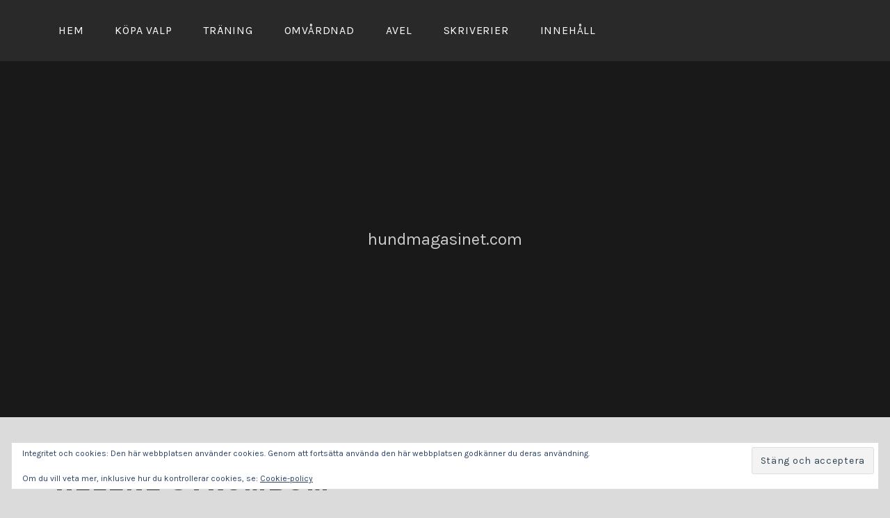

--- FILE ---
content_type: text/html; charset=UTF-8
request_url: https://hundmagasinet.com/helene-strombom/
body_size: 8589
content:
<!DOCTYPE html>
<html lang="sv-SE">
<head>
<meta charset="UTF-8">
<meta name="viewport" content="width=device-width, initial-scale=1">
<link rel="profile" href="https://gmpg.org/xfn/11">
<link rel="pingback" href="https://hundmagasinet.com/xmlrpc.php">

<title>Helene Strömbom</title>
<meta name='robots' content='max-image-preview:large' />
	<style>img:is([sizes="auto" i], [sizes^="auto," i]) { contain-intrinsic-size: 3000px 1500px }</style>
	<link rel='dns-prefetch' href='//media.hundmagasinet.com' />
<link rel='dns-prefetch' href='//stats.wp.com' />
<link rel='dns-prefetch' href='//fonts.googleapis.com' />
<link rel='preconnect' href='//c0.wp.com' />
<link rel="alternate" type="application/rss+xml" title=" &raquo; Webbflöde" href="https://hundmagasinet.com/feed/" />
<link rel="alternate" type="application/rss+xml" title=" &raquo; Kommentarsflöde" href="https://hundmagasinet.com/comments/feed/" />
<script type="text/javascript">
/* <![CDATA[ */
window._wpemojiSettings = {"baseUrl":"https:\/\/s.w.org\/images\/core\/emoji\/16.0.1\/72x72\/","ext":".png","svgUrl":"https:\/\/s.w.org\/images\/core\/emoji\/16.0.1\/svg\/","svgExt":".svg","source":{"concatemoji":"https:\/\/hundmagasinet.com\/wp-includes\/js\/wp-emoji-release.min.js?ver=2f107696598ab4c2e81190721d567d73"}};
/*! This file is auto-generated */
!function(s,n){var o,i,e;function c(e){try{var t={supportTests:e,timestamp:(new Date).valueOf()};sessionStorage.setItem(o,JSON.stringify(t))}catch(e){}}function p(e,t,n){e.clearRect(0,0,e.canvas.width,e.canvas.height),e.fillText(t,0,0);var t=new Uint32Array(e.getImageData(0,0,e.canvas.width,e.canvas.height).data),a=(e.clearRect(0,0,e.canvas.width,e.canvas.height),e.fillText(n,0,0),new Uint32Array(e.getImageData(0,0,e.canvas.width,e.canvas.height).data));return t.every(function(e,t){return e===a[t]})}function u(e,t){e.clearRect(0,0,e.canvas.width,e.canvas.height),e.fillText(t,0,0);for(var n=e.getImageData(16,16,1,1),a=0;a<n.data.length;a++)if(0!==n.data[a])return!1;return!0}function f(e,t,n,a){switch(t){case"flag":return n(e,"\ud83c\udff3\ufe0f\u200d\u26a7\ufe0f","\ud83c\udff3\ufe0f\u200b\u26a7\ufe0f")?!1:!n(e,"\ud83c\udde8\ud83c\uddf6","\ud83c\udde8\u200b\ud83c\uddf6")&&!n(e,"\ud83c\udff4\udb40\udc67\udb40\udc62\udb40\udc65\udb40\udc6e\udb40\udc67\udb40\udc7f","\ud83c\udff4\u200b\udb40\udc67\u200b\udb40\udc62\u200b\udb40\udc65\u200b\udb40\udc6e\u200b\udb40\udc67\u200b\udb40\udc7f");case"emoji":return!a(e,"\ud83e\udedf")}return!1}function g(e,t,n,a){var r="undefined"!=typeof WorkerGlobalScope&&self instanceof WorkerGlobalScope?new OffscreenCanvas(300,150):s.createElement("canvas"),o=r.getContext("2d",{willReadFrequently:!0}),i=(o.textBaseline="top",o.font="600 32px Arial",{});return e.forEach(function(e){i[e]=t(o,e,n,a)}),i}function t(e){var t=s.createElement("script");t.src=e,t.defer=!0,s.head.appendChild(t)}"undefined"!=typeof Promise&&(o="wpEmojiSettingsSupports",i=["flag","emoji"],n.supports={everything:!0,everythingExceptFlag:!0},e=new Promise(function(e){s.addEventListener("DOMContentLoaded",e,{once:!0})}),new Promise(function(t){var n=function(){try{var e=JSON.parse(sessionStorage.getItem(o));if("object"==typeof e&&"number"==typeof e.timestamp&&(new Date).valueOf()<e.timestamp+604800&&"object"==typeof e.supportTests)return e.supportTests}catch(e){}return null}();if(!n){if("undefined"!=typeof Worker&&"undefined"!=typeof OffscreenCanvas&&"undefined"!=typeof URL&&URL.createObjectURL&&"undefined"!=typeof Blob)try{var e="postMessage("+g.toString()+"("+[JSON.stringify(i),f.toString(),p.toString(),u.toString()].join(",")+"));",a=new Blob([e],{type:"text/javascript"}),r=new Worker(URL.createObjectURL(a),{name:"wpTestEmojiSupports"});return void(r.onmessage=function(e){c(n=e.data),r.terminate(),t(n)})}catch(e){}c(n=g(i,f,p,u))}t(n)}).then(function(e){for(var t in e)n.supports[t]=e[t],n.supports.everything=n.supports.everything&&n.supports[t],"flag"!==t&&(n.supports.everythingExceptFlag=n.supports.everythingExceptFlag&&n.supports[t]);n.supports.everythingExceptFlag=n.supports.everythingExceptFlag&&!n.supports.flag,n.DOMReady=!1,n.readyCallback=function(){n.DOMReady=!0}}).then(function(){return e}).then(function(){var e;n.supports.everything||(n.readyCallback(),(e=n.source||{}).concatemoji?t(e.concatemoji):e.wpemoji&&e.twemoji&&(t(e.twemoji),t(e.wpemoji)))}))}((window,document),window._wpemojiSettings);
/* ]]> */
</script>
<style id='wp-emoji-styles-inline-css' type='text/css'>

	img.wp-smiley, img.emoji {
		display: inline !important;
		border: none !important;
		box-shadow: none !important;
		height: 1em !important;
		width: 1em !important;
		margin: 0 0.07em !important;
		vertical-align: -0.1em !important;
		background: none !important;
		padding: 0 !important;
	}
</style>
<link rel='stylesheet' id='wp-block-library-css' href='https://c0.wp.com/c/6.8.3/wp-includes/css/dist/block-library/style.min.css' type='text/css' media='all' />
<style id='classic-theme-styles-inline-css' type='text/css'>
/*! This file is auto-generated */
.wp-block-button__link{color:#fff;background-color:#32373c;border-radius:9999px;box-shadow:none;text-decoration:none;padding:calc(.667em + 2px) calc(1.333em + 2px);font-size:1.125em}.wp-block-file__button{background:#32373c;color:#fff;text-decoration:none}
</style>
<link rel='stylesheet' id='mediaelement-css' href='https://c0.wp.com/c/6.8.3/wp-includes/js/mediaelement/mediaelementplayer-legacy.min.css' type='text/css' media='all' />
<link rel='stylesheet' id='wp-mediaelement-css' href='https://c0.wp.com/c/6.8.3/wp-includes/js/mediaelement/wp-mediaelement.min.css' type='text/css' media='all' />
<style id='jetpack-sharing-buttons-style-inline-css' type='text/css'>
.jetpack-sharing-buttons__services-list{display:flex;flex-direction:row;flex-wrap:wrap;gap:0;list-style-type:none;margin:5px;padding:0}.jetpack-sharing-buttons__services-list.has-small-icon-size{font-size:12px}.jetpack-sharing-buttons__services-list.has-normal-icon-size{font-size:16px}.jetpack-sharing-buttons__services-list.has-large-icon-size{font-size:24px}.jetpack-sharing-buttons__services-list.has-huge-icon-size{font-size:36px}@media print{.jetpack-sharing-buttons__services-list{display:none!important}}.editor-styles-wrapper .wp-block-jetpack-sharing-buttons{gap:0;padding-inline-start:0}ul.jetpack-sharing-buttons__services-list.has-background{padding:1.25em 2.375em}
</style>
<style id='global-styles-inline-css' type='text/css'>
:root{--wp--preset--aspect-ratio--square: 1;--wp--preset--aspect-ratio--4-3: 4/3;--wp--preset--aspect-ratio--3-4: 3/4;--wp--preset--aspect-ratio--3-2: 3/2;--wp--preset--aspect-ratio--2-3: 2/3;--wp--preset--aspect-ratio--16-9: 16/9;--wp--preset--aspect-ratio--9-16: 9/16;--wp--preset--color--black: #000000;--wp--preset--color--cyan-bluish-gray: #abb8c3;--wp--preset--color--white: #ffffff;--wp--preset--color--pale-pink: #f78da7;--wp--preset--color--vivid-red: #cf2e2e;--wp--preset--color--luminous-vivid-orange: #ff6900;--wp--preset--color--luminous-vivid-amber: #fcb900;--wp--preset--color--light-green-cyan: #7bdcb5;--wp--preset--color--vivid-green-cyan: #00d084;--wp--preset--color--pale-cyan-blue: #8ed1fc;--wp--preset--color--vivid-cyan-blue: #0693e3;--wp--preset--color--vivid-purple: #9b51e0;--wp--preset--gradient--vivid-cyan-blue-to-vivid-purple: linear-gradient(135deg,rgba(6,147,227,1) 0%,rgb(155,81,224) 100%);--wp--preset--gradient--light-green-cyan-to-vivid-green-cyan: linear-gradient(135deg,rgb(122,220,180) 0%,rgb(0,208,130) 100%);--wp--preset--gradient--luminous-vivid-amber-to-luminous-vivid-orange: linear-gradient(135deg,rgba(252,185,0,1) 0%,rgba(255,105,0,1) 100%);--wp--preset--gradient--luminous-vivid-orange-to-vivid-red: linear-gradient(135deg,rgba(255,105,0,1) 0%,rgb(207,46,46) 100%);--wp--preset--gradient--very-light-gray-to-cyan-bluish-gray: linear-gradient(135deg,rgb(238,238,238) 0%,rgb(169,184,195) 100%);--wp--preset--gradient--cool-to-warm-spectrum: linear-gradient(135deg,rgb(74,234,220) 0%,rgb(151,120,209) 20%,rgb(207,42,186) 40%,rgb(238,44,130) 60%,rgb(251,105,98) 80%,rgb(254,248,76) 100%);--wp--preset--gradient--blush-light-purple: linear-gradient(135deg,rgb(255,206,236) 0%,rgb(152,150,240) 100%);--wp--preset--gradient--blush-bordeaux: linear-gradient(135deg,rgb(254,205,165) 0%,rgb(254,45,45) 50%,rgb(107,0,62) 100%);--wp--preset--gradient--luminous-dusk: linear-gradient(135deg,rgb(255,203,112) 0%,rgb(199,81,192) 50%,rgb(65,88,208) 100%);--wp--preset--gradient--pale-ocean: linear-gradient(135deg,rgb(255,245,203) 0%,rgb(182,227,212) 50%,rgb(51,167,181) 100%);--wp--preset--gradient--electric-grass: linear-gradient(135deg,rgb(202,248,128) 0%,rgb(113,206,126) 100%);--wp--preset--gradient--midnight: linear-gradient(135deg,rgb(2,3,129) 0%,rgb(40,116,252) 100%);--wp--preset--font-size--small: 13px;--wp--preset--font-size--medium: 20px;--wp--preset--font-size--large: 36px;--wp--preset--font-size--x-large: 42px;--wp--preset--spacing--20: 0.44rem;--wp--preset--spacing--30: 0.67rem;--wp--preset--spacing--40: 1rem;--wp--preset--spacing--50: 1.5rem;--wp--preset--spacing--60: 2.25rem;--wp--preset--spacing--70: 3.38rem;--wp--preset--spacing--80: 5.06rem;--wp--preset--shadow--natural: 6px 6px 9px rgba(0, 0, 0, 0.2);--wp--preset--shadow--deep: 12px 12px 50px rgba(0, 0, 0, 0.4);--wp--preset--shadow--sharp: 6px 6px 0px rgba(0, 0, 0, 0.2);--wp--preset--shadow--outlined: 6px 6px 0px -3px rgba(255, 255, 255, 1), 6px 6px rgba(0, 0, 0, 1);--wp--preset--shadow--crisp: 6px 6px 0px rgba(0, 0, 0, 1);}:where(.is-layout-flex){gap: 0.5em;}:where(.is-layout-grid){gap: 0.5em;}body .is-layout-flex{display: flex;}.is-layout-flex{flex-wrap: wrap;align-items: center;}.is-layout-flex > :is(*, div){margin: 0;}body .is-layout-grid{display: grid;}.is-layout-grid > :is(*, div){margin: 0;}:where(.wp-block-columns.is-layout-flex){gap: 2em;}:where(.wp-block-columns.is-layout-grid){gap: 2em;}:where(.wp-block-post-template.is-layout-flex){gap: 1.25em;}:where(.wp-block-post-template.is-layout-grid){gap: 1.25em;}.has-black-color{color: var(--wp--preset--color--black) !important;}.has-cyan-bluish-gray-color{color: var(--wp--preset--color--cyan-bluish-gray) !important;}.has-white-color{color: var(--wp--preset--color--white) !important;}.has-pale-pink-color{color: var(--wp--preset--color--pale-pink) !important;}.has-vivid-red-color{color: var(--wp--preset--color--vivid-red) !important;}.has-luminous-vivid-orange-color{color: var(--wp--preset--color--luminous-vivid-orange) !important;}.has-luminous-vivid-amber-color{color: var(--wp--preset--color--luminous-vivid-amber) !important;}.has-light-green-cyan-color{color: var(--wp--preset--color--light-green-cyan) !important;}.has-vivid-green-cyan-color{color: var(--wp--preset--color--vivid-green-cyan) !important;}.has-pale-cyan-blue-color{color: var(--wp--preset--color--pale-cyan-blue) !important;}.has-vivid-cyan-blue-color{color: var(--wp--preset--color--vivid-cyan-blue) !important;}.has-vivid-purple-color{color: var(--wp--preset--color--vivid-purple) !important;}.has-black-background-color{background-color: var(--wp--preset--color--black) !important;}.has-cyan-bluish-gray-background-color{background-color: var(--wp--preset--color--cyan-bluish-gray) !important;}.has-white-background-color{background-color: var(--wp--preset--color--white) !important;}.has-pale-pink-background-color{background-color: var(--wp--preset--color--pale-pink) !important;}.has-vivid-red-background-color{background-color: var(--wp--preset--color--vivid-red) !important;}.has-luminous-vivid-orange-background-color{background-color: var(--wp--preset--color--luminous-vivid-orange) !important;}.has-luminous-vivid-amber-background-color{background-color: var(--wp--preset--color--luminous-vivid-amber) !important;}.has-light-green-cyan-background-color{background-color: var(--wp--preset--color--light-green-cyan) !important;}.has-vivid-green-cyan-background-color{background-color: var(--wp--preset--color--vivid-green-cyan) !important;}.has-pale-cyan-blue-background-color{background-color: var(--wp--preset--color--pale-cyan-blue) !important;}.has-vivid-cyan-blue-background-color{background-color: var(--wp--preset--color--vivid-cyan-blue) !important;}.has-vivid-purple-background-color{background-color: var(--wp--preset--color--vivid-purple) !important;}.has-black-border-color{border-color: var(--wp--preset--color--black) !important;}.has-cyan-bluish-gray-border-color{border-color: var(--wp--preset--color--cyan-bluish-gray) !important;}.has-white-border-color{border-color: var(--wp--preset--color--white) !important;}.has-pale-pink-border-color{border-color: var(--wp--preset--color--pale-pink) !important;}.has-vivid-red-border-color{border-color: var(--wp--preset--color--vivid-red) !important;}.has-luminous-vivid-orange-border-color{border-color: var(--wp--preset--color--luminous-vivid-orange) !important;}.has-luminous-vivid-amber-border-color{border-color: var(--wp--preset--color--luminous-vivid-amber) !important;}.has-light-green-cyan-border-color{border-color: var(--wp--preset--color--light-green-cyan) !important;}.has-vivid-green-cyan-border-color{border-color: var(--wp--preset--color--vivid-green-cyan) !important;}.has-pale-cyan-blue-border-color{border-color: var(--wp--preset--color--pale-cyan-blue) !important;}.has-vivid-cyan-blue-border-color{border-color: var(--wp--preset--color--vivid-cyan-blue) !important;}.has-vivid-purple-border-color{border-color: var(--wp--preset--color--vivid-purple) !important;}.has-vivid-cyan-blue-to-vivid-purple-gradient-background{background: var(--wp--preset--gradient--vivid-cyan-blue-to-vivid-purple) !important;}.has-light-green-cyan-to-vivid-green-cyan-gradient-background{background: var(--wp--preset--gradient--light-green-cyan-to-vivid-green-cyan) !important;}.has-luminous-vivid-amber-to-luminous-vivid-orange-gradient-background{background: var(--wp--preset--gradient--luminous-vivid-amber-to-luminous-vivid-orange) !important;}.has-luminous-vivid-orange-to-vivid-red-gradient-background{background: var(--wp--preset--gradient--luminous-vivid-orange-to-vivid-red) !important;}.has-very-light-gray-to-cyan-bluish-gray-gradient-background{background: var(--wp--preset--gradient--very-light-gray-to-cyan-bluish-gray) !important;}.has-cool-to-warm-spectrum-gradient-background{background: var(--wp--preset--gradient--cool-to-warm-spectrum) !important;}.has-blush-light-purple-gradient-background{background: var(--wp--preset--gradient--blush-light-purple) !important;}.has-blush-bordeaux-gradient-background{background: var(--wp--preset--gradient--blush-bordeaux) !important;}.has-luminous-dusk-gradient-background{background: var(--wp--preset--gradient--luminous-dusk) !important;}.has-pale-ocean-gradient-background{background: var(--wp--preset--gradient--pale-ocean) !important;}.has-electric-grass-gradient-background{background: var(--wp--preset--gradient--electric-grass) !important;}.has-midnight-gradient-background{background: var(--wp--preset--gradient--midnight) !important;}.has-small-font-size{font-size: var(--wp--preset--font-size--small) !important;}.has-medium-font-size{font-size: var(--wp--preset--font-size--medium) !important;}.has-large-font-size{font-size: var(--wp--preset--font-size--large) !important;}.has-x-large-font-size{font-size: var(--wp--preset--font-size--x-large) !important;}
:where(.wp-block-post-template.is-layout-flex){gap: 1.25em;}:where(.wp-block-post-template.is-layout-grid){gap: 1.25em;}
:where(.wp-block-columns.is-layout-flex){gap: 2em;}:where(.wp-block-columns.is-layout-grid){gap: 2em;}
:root :where(.wp-block-pullquote){font-size: 1.5em;line-height: 1.6;}
</style>
<link rel='stylesheet' id='cmplz-general-css' href='https://hundmagasinet.com/wp-content/plugins/complianz-gdpr/assets/css/cookieblocker.min.css?ver=1766002018' type='text/css' media='all' />
<link rel='stylesheet' id='lodestar-style-css' href='https://hundmagasinet.com/wp-content/themes/lodestar/style.css?ver=2f107696598ab4c2e81190721d567d73' type='text/css' media='all' />
<link rel='stylesheet' id='lodestar_fonts_url-css' href='https://fonts.googleapis.com/css?family=Work+Sans%3A800%7CKarla%3A400%2C400italic%2C700%2C700italic&#038;subset=latin%2Clatin-ext' type='text/css' media='all' />
<link rel='stylesheet' id='genericons-css' href='https://c0.wp.com/p/jetpack/15.4/_inc/genericons/genericons/genericons.css' type='text/css' media='all' />
<script type="text/javascript" async src="https://hundmagasinet.com/wp-content/plugins/burst-statistics/assets/js/timeme/timeme.min.js?ver=1767989210" id="burst-timeme-js"></script>
<script type="text/javascript" async src="https://media.hundmagasinet.com/burst/js/burst.min.js?ver=1768047730" id="burst-js"></script>
<script type="text/javascript" src="https://c0.wp.com/c/6.8.3/wp-includes/js/jquery/jquery.min.js" id="jquery-core-js"></script>
<script type="text/javascript" src="https://c0.wp.com/c/6.8.3/wp-includes/js/jquery/jquery-migrate.min.js" id="jquery-migrate-js"></script>
<link rel="https://api.w.org/" href="https://hundmagasinet.com/wp-json/" /><link rel="alternate" title="JSON" type="application/json" href="https://hundmagasinet.com/wp-json/wp/v2/pages/445" /><link rel="EditURI" type="application/rsd+xml" title="RSD" href="https://hundmagasinet.com/xmlrpc.php?rsd" />
<link rel="canonical" href="https://hundmagasinet.com/helene-strombom/" />
<link rel="alternate" title="oEmbed (JSON)" type="application/json+oembed" href="https://hundmagasinet.com/wp-json/oembed/1.0/embed?url=https%3A%2F%2Fhundmagasinet.com%2Fhelene-strombom%2F" />
<link rel="alternate" title="oEmbed (XML)" type="text/xml+oembed" href="https://hundmagasinet.com/wp-json/oembed/1.0/embed?url=https%3A%2F%2Fhundmagasinet.com%2Fhelene-strombom%2F&#038;format=xml" />
	<style>img#wpstats{display:none}</style>
		<style type="text/css" id="custom-background-css">
body.custom-background { background-color: #dbdbdb; }
</style>
	<link rel="icon" href="https://media.hundmagasinet.com/2020/03/cropped-twit_icon-32x32.jpg" sizes="32x32" />
<link rel="icon" href="https://media.hundmagasinet.com/2020/03/cropped-twit_icon-192x192.jpg" sizes="192x192" />
<link rel="apple-touch-icon" href="https://media.hundmagasinet.com/2020/03/cropped-twit_icon-180x180.jpg" />
<meta name="msapplication-TileImage" content="https://media.hundmagasinet.com/2020/03/cropped-twit_icon-270x270.jpg" />
	<!-- Fonts Plugin CSS - https://fontsplugin.com/ -->
	<style>
			</style>
	<!-- Fonts Plugin CSS -->
	</head>

<body data-rsssl=1 class="wp-singular page-template-default page page-id-445 custom-background wp-theme-lodestar group-blog lodestar-footer-image has-sidebar has-top-content" data-burst_id="445" data-burst_type="page">
<div id="page" class="site">
	<a class="skip-link screen-reader-text" href="#content">Skip to content</a>

	<header id="masthead" class="site-header" role="banner">

		<div class="header-top">
			<div class="wrap">
				<nav id="site-navigation" class="main-navigation" role="navigation" aria-label="Top Menu">
	<button class="menu-toggle" aria-controls="top-menu" aria-expanded="false">Menu</button>
	<div class="menu-toppmeny-container"><ul id="top-menu" class="menu"><li id="menu-item-27" class="menu-item menu-item-type-custom menu-item-object-custom menu-item-home menu-item-27"><a href="https://hundmagasinet.com/">Hem</a></li>
<li id="menu-item-54" class="menu-item menu-item-type-post_type menu-item-object-page menu-item-54"><a href="https://hundmagasinet.com/kopa-valp/">Köpa valp</a></li>
<li id="menu-item-56" class="menu-item menu-item-type-post_type menu-item-object-page menu-item-56"><a href="https://hundmagasinet.com/traning/">Träning</a></li>
<li id="menu-item-55" class="menu-item menu-item-type-post_type menu-item-object-page menu-item-55"><a href="https://hundmagasinet.com/omvardnad/">Omvårdnad</a></li>
<li id="menu-item-57" class="menu-item menu-item-type-post_type menu-item-object-page menu-item-57"><a href="https://hundmagasinet.com/avel/">Avel</a></li>
<li id="menu-item-59" class="menu-item menu-item-type-post_type menu-item-object-page menu-item-59"><a href="https://hundmagasinet.com/skriverier/">Skriverier</a></li>
<li id="menu-item-58" class="menu-item menu-item-type-post_type menu-item-object-page menu-item-58"><a href="https://hundmagasinet.com/innehall/">Innehåll</a></li>
</ul></div></nav><!-- #site-navigation -->
											</div>
		</div><!-- .header-top -->

		
<div class="custom-header">
	
			<div class="custom-header-image" style="background-image: url(https://media.hundmagasinet.com/2020/02/fram_DSC_0042.jpg)">
				<div class="site-branding">
	<div class="wrap">

		
					<p class="site-title"><a href="https://hundmagasinet.com/" rel="home"></a></p>
		
						<p class="site-description">hundmagasinet.com</p>
		
	</div><!-- .wrap -->
</div><!-- .site-branding -->
			</div>

		
</div><!-- .custom-header -->

	</header>

	<div id="content" class="site-content">
<div class="wrap">
	<div id="primary" class="content-area">
		<main id="main" class="site-main" role="main">


			
<article id="post-445" class="post-445 page type-page status-publish hentry">
	<header class="entry-header">
		<h1 class="entry-title">Helene Strömbom</h1>	</header>
	<div class="entry-content">
		
<div class="wp-block-columns is-layout-flex wp-container-core-columns-is-layout-9d6595d7 wp-block-columns-is-layout-flex">
<div class="wp-block-column is-layout-flow wp-block-column-is-layout-flow" style="flex-basis:66.66%">
<p>Under tiden jag bodde hos mina föräldrar fanns det en dalmatiner hemma, han kallades Pocki. Pappa meriterade honom till både SUCH och FINUCH. </p>



<p>Min första egnahund var en cocker spaniel som jag köpte 1973, sedan följde ännu en cocker ochsenare även två yorkshire terriers. Min första golden retriever köpte jag i slutet av 80-talet. Labradorerna kom in i mitt liv under 2004.</p>



<p>1995 föddes den första ROSSMIX kullen, och ur den kullen kom en av mina stora favoriter, Rossmix Rugger. Kevin kommer för alltid att finnas med mig. Han var en pampig hane som var bara min, han valde noga vilka han ville tycka om, och jag blev utvald. Efter Kevin har jag haft Olle, Rossmix No Regrets och hans kullsyster Allis (Rossmix No More Waiting). Olle liknade sin pappa i mångt och mycket, men den milda godheten har han fått från sin mamma Friendship Merriwagga.</p>



<p>Nu föder jag upp både golden och labrador retriever samt mops tillsammans med Moa Persson och Kerstin Andersson under prefixet <a href="http://rossmix.se">ROSSMIX</a>. </p>



<p>Rossmix hundar ska vara intelligenta, aktiva, följsamma, lyhörda och trevliga familjehundar som även ska kunna användas till och för det mesta, en riktig allround hund. För mig är temperament väldigt viktigt, det är temperamentet, hur hunden är som vi lever med varje dag.</p>



<p>Vi har nästan alltid för många hundar här hemma, men alla ska ha promenader och egen gulltid. När vi har valpar, brukar det alltid bli ett par kvar, och då nästan alltid en hane. Det är inte alltid enkelt att välja valp vid åtta veckors ålder, därför är det utmärkt att kunna ha flera valpar kvar en tid för att se hur de utvecklas, och gärna då till valparna är över tre månader gamla. </p>



<p>Det jag tycker är roligast, är att träna och umgås med våra valpar. Livet med hundarna består till största delen av vardagen, tiden vi har tillsammans här hemma.</p>



<p>För mig har det varit en förmån att få resa i Europa och att få träffa andra uppfödare och deras hundar. Den första riktigt stora utställningen jag var på utomlands var världsutställningen i Amsterdam 2002. Där hade jag tre av mina hanar med mig, Rossmix Rugger i championklass, Rossmix No Regrets i jaktklass och Rossmix Take It All i Intermediate. Alla tre vann sina respektive klasser. </p>



<p>Under 90-talet var jag aktiv inom Golden retrieverklubben, dels genom att vara medlem i GRKs styrelse ett par år och sedan som redaktör för klubbtidningen Golden Nytt under nästan tio år. Några andra klubbtidningar har jag också färdigställt under åren, som t ex Labradoren och tidningen Taxen.</p>



<p>Jag har haft egna kurser i viltspår, jaktträning och vardagslydnad för valpar och unghundar, trimning och handling. Jag har godkänt genomgått Golden retrieverklubbens uppfödarutbildning, och har varit medlem i GRK sedan 1989.</p>



<p>Jag har också haft trimkurs och dömt flera gånger i Italien, Danmark, Finland och i Sverige.</p>
</div>



<div class="wp-block-column is-layout-flow wp-block-column-is-layout-flow" style="flex-basis:33.33%">
<figure class="wp-block-image size-large is-style-default"><img fetchpriority="high" decoding="async" width="400" height="523" src="https://media.hundmagasinet.com/2020/02/helene_gandalf.jpg" alt="" class="wp-image-450" srcset="https://media.hundmagasinet.com/2020/02/helene_gandalf.jpg 400w, https://media.hundmagasinet.com/2020/02/helene_gandalf-229x300.jpg 229w, https://media.hundmagasinet.com/2020/02/helene_gandalf-306x400.jpg 306w" sizes="(max-width: 400px) 100vw, 400px" /></figure>



<figure class="wp-block-image size-large is-style-default"><img decoding="async" width="400" height="534" src="https://media.hundmagasinet.com/2020/02/kloklipp.jpg" alt="" class="wp-image-542" srcset="https://media.hundmagasinet.com/2020/02/kloklipp.jpg 400w, https://media.hundmagasinet.com/2020/02/kloklipp-225x300.jpg 225w, https://media.hundmagasinet.com/2020/02/kloklipp-300x400.jpg 300w" sizes="(max-width: 400px) 100vw, 400px" /></figure>



<figure class="wp-block-image size-large"><img decoding="async" width="900" height="893" src="https://media.hundmagasinet.com/2020/05/danilojag-2.jpg" alt="" class="wp-image-2107" srcset="https://media.hundmagasinet.com/2020/05/danilojag-2.jpg 900w, https://media.hundmagasinet.com/2020/05/danilojag-2-300x298.jpg 300w, https://media.hundmagasinet.com/2020/05/danilojag-2-150x150.jpg 150w, https://media.hundmagasinet.com/2020/05/danilojag-2-768x762.jpg 768w, https://media.hundmagasinet.com/2020/05/danilojag-2-700x695.jpg 700w, https://media.hundmagasinet.com/2020/05/danilojag-2-100x100.jpg 100w, https://media.hundmagasinet.com/2020/05/danilojag-2-403x400.jpg 403w" sizes="(max-width: 900px) 100vw, 900px" /></figure>



<figure class="wp-block-image size-large"><img loading="lazy" decoding="async" width="780" height="572" src="https://media.hundmagasinet.com/2020/05/P5210466_780-2.jpg" alt="" class="wp-image-2135" srcset="https://media.hundmagasinet.com/2020/05/P5210466_780-2.jpg 780w, https://media.hundmagasinet.com/2020/05/P5210466_780-2-300x220.jpg 300w, https://media.hundmagasinet.com/2020/05/P5210466_780-2-768x563.jpg 768w, https://media.hundmagasinet.com/2020/05/P5210466_780-2-700x513.jpg 700w, https://media.hundmagasinet.com/2020/05/P5210466_780-2-545x400.jpg 545w" sizes="auto, (max-width: 780px) 100vw, 780px" /></figure>



<figure class="wp-block-image size-large"><img loading="lazy" decoding="async" width="413" height="433" src="https://media.hundmagasinet.com/2020/05/ermhel.jpg" alt="" class="wp-image-2137" srcset="https://media.hundmagasinet.com/2020/05/ermhel.jpg 413w, https://media.hundmagasinet.com/2020/05/ermhel-286x300.jpg 286w, https://media.hundmagasinet.com/2020/05/ermhel-382x400.jpg 382w" sizes="auto, (max-width: 413px) 100vw, 413px" /></figure>
</div>
</div>
	</div>
	<footer class="entry-footer">
			</footer>
</article><!-- #post-## -->

		</main>
	</div><!-- #primary -->
	
<aside id="secondary" class="widget-area" role="complementary">
	<section id="text-6" class="widget widget_text"><h2 class="widget-title">Om oss</h2>			<div class="textwidget"><ul>
<li><a href="https://hundmagasinet.com/anette-hellgren-2/">Anette Hellgren</a></li>
<li><a href="https://hundmagasinet.com/helene-strombom/">Helene Strömbom</a></li>
<li><a href="https://hundmagasinet.com/anette-hellgren/">Om oss</a></li>
</ul>
</div>
		</section><section id="search-3" class="widget widget_search"><h2 class="widget-title">Sök</h2><form role="search" method="get" class="search-form" action="https://hundmagasinet.com/">
				<label>
					<span class="screen-reader-text">Sök efter:</span>
					<input type="search" class="search-field" placeholder="Sök …" value="" name="s" />
				</label>
				<input type="submit" class="search-submit" value="Sök" />
			</form></section><section id="nav_menu-2" class="widget widget_nav_menu"><div class="menu-toppmeny-container"><ul id="menu-toppmeny" class="menu"><li class="menu-item menu-item-type-custom menu-item-object-custom menu-item-home menu-item-27"><a href="https://hundmagasinet.com/">Hem</a></li>
<li class="menu-item menu-item-type-post_type menu-item-object-page menu-item-54"><a href="https://hundmagasinet.com/kopa-valp/">Köpa valp</a></li>
<li class="menu-item menu-item-type-post_type menu-item-object-page menu-item-56"><a href="https://hundmagasinet.com/traning/">Träning</a></li>
<li class="menu-item menu-item-type-post_type menu-item-object-page menu-item-55"><a href="https://hundmagasinet.com/omvardnad/">Omvårdnad</a></li>
<li class="menu-item menu-item-type-post_type menu-item-object-page menu-item-57"><a href="https://hundmagasinet.com/avel/">Avel</a></li>
<li class="menu-item menu-item-type-post_type menu-item-object-page menu-item-59"><a href="https://hundmagasinet.com/skriverier/">Skriverier</a></li>
<li class="menu-item menu-item-type-post_type menu-item-object-page menu-item-58"><a href="https://hundmagasinet.com/innehall/">Innehåll</a></li>
</ul></div></section></aside><!-- #secondary -->
</div><!-- .wrap -->

	</div>

	
	<footer id="colophon" class="site-footer" role="contentinfo">
		


	<aside class="widget-area" role="complementary">
		<div class="wrap">
							<div class="widget-column">
					<section id="eu_cookie_law_widget-2" class="widget widget_eu_cookie_law_widget">
<div
	class="hide-on-button"
	data-hide-timeout="30"
	data-consent-expiration="180"
	id="eu-cookie-law"
>
	<form method="post" id="jetpack-eu-cookie-law-form">
		<input type="submit" value="Stäng och acceptera" class="accept" />
	</form>

	Integritet och cookies: Den här webbplatsen använder cookies. Genom att fortsätta använda den här webbplatsen godkänner du deras användning.<br />
<br />
Om du vill veta mer, inklusive hur du kontrollerar cookies, se:
		<a href="https://automattic.com/cookies/" rel="nofollow">
		Cookie-policy	</a>
</div>
</section>				</div>
							<div class="widget-column">
					<section id="text-12" class="widget widget_text"><h2 class="widget-title">©hundmagasinet.com</h2>			<div class="textwidget"><p><em>2008 &#8211; 2025</em></p>
<p><em>Inga sidor, foton eller delar av denna webbsida får kopieras utan tillstånd.</em></p>
</div>
		</section>				</div>
							<div class="widget-column">
					<section id="text-14" class="widget widget_text"><h2 class="widget-title">Föregångarna</h2>			<div class="textwidget"><ul>
<li>goldnews.se</li>
<li>valptips.se</li>
</ul>
</div>
		</section>					</div>
	</aside><!-- .widget-area -->

<div class="site-info">
	<div class="wrap">
		<a href="https://wordpress.org/">Proudly powered by WordPress</a>
		<span class="sep"> | </span>
		Theme: Lodestar by <a href="http://automattic.com/" rel="designer">Automattic</a>.	</div><!-- .wrap -->
</div><!-- .site-info -->
	</footer>
</div><!-- #page -->
<script type="speculationrules">
{"prefetch":[{"source":"document","where":{"and":[{"href_matches":"\/*"},{"not":{"href_matches":["\/wp-*.php","\/wp-admin\/*","\/*","\/wp-content\/*","\/wp-content\/plugins\/*","\/wp-content\/themes\/lodestar\/*","\/*\\?(.+)"]}},{"not":{"selector_matches":"a[rel~=\"nofollow\"]"}},{"not":{"selector_matches":".no-prefetch, .no-prefetch a"}}]},"eagerness":"conservative"}]}
</script>
<link rel='stylesheet' id='eu-cookie-law-style-css' href='https://c0.wp.com/p/jetpack/15.4/modules/widgets/eu-cookie-law/style.css' type='text/css' media='all' />
<style id='core-block-supports-inline-css' type='text/css'>
.wp-container-core-columns-is-layout-9d6595d7{flex-wrap:nowrap;}
</style>
<script type="text/javascript" id="jetpack-portfolio-theme-supports-js-after">
/* <![CDATA[ */
const jetpack_portfolio_theme_supports = false
/* ]]> */
</script>
<script type="text/javascript" id="jetpack-testimonial-theme-supports-js-after">
/* <![CDATA[ */
const jetpack_testimonial_theme_supports = false
/* ]]> */
</script>
<script type="text/javascript" src="https://hundmagasinet.com/wp-content/themes/lodestar/assets/js/navigation.js?ver=20151215" id="lodestar-navigation-js"></script>
<script type="text/javascript" src="https://hundmagasinet.com/wp-content/themes/lodestar/assets/js/global.js?ver=20151215" id="lodestar-global-js"></script>
<script type="text/javascript" src="https://hundmagasinet.com/wp-content/themes/lodestar/assets/js/skip-link-focus-fix.js?ver=20151215" id="lodestar-skip-link-focus-fix-js"></script>
<script type="text/javascript" id="jetpack-stats-js-before">
/* <![CDATA[ */
_stq = window._stq || [];
_stq.push([ "view", {"v":"ext","blog":"173235382","post":"445","tz":"1","srv":"hundmagasinet.com","j":"1:15.4"} ]);
_stq.push([ "clickTrackerInit", "173235382", "445" ]);
/* ]]> */
</script>
<script type="text/javascript" src="https://stats.wp.com/e-202602.js" id="jetpack-stats-js" defer="defer" data-wp-strategy="defer"></script>
<script type="text/javascript" src="https://c0.wp.com/p/jetpack/15.4/_inc/build/widgets/eu-cookie-law/eu-cookie-law.min.js" id="eu-cookie-law-script-js"></script>
			<script data-category="functional">
											</script>
			
</body>
</html>

<!-- Dynamic page generated in 1.016 seconds. -->
<!-- Cached page generated by WP-Super-Cache on 2026-01-11 02:32:29 -->

<!-- super cache -->